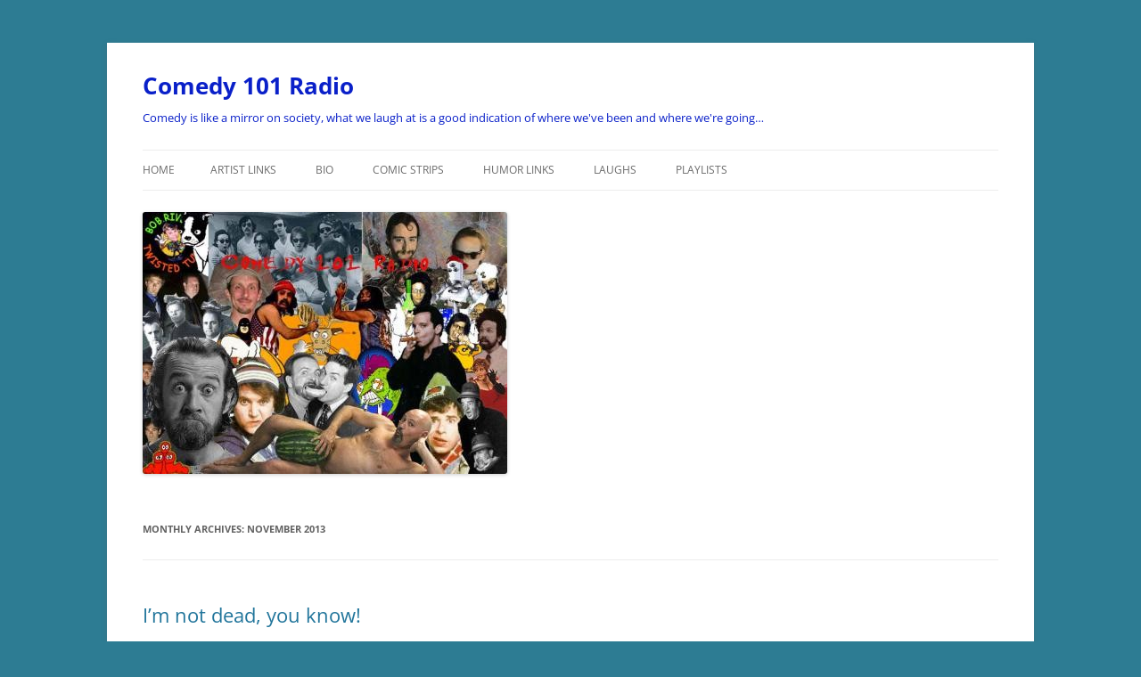

--- FILE ---
content_type: text/html; charset=UTF-8
request_url: http://comedy101radio.com/?m=201311
body_size: 9000
content:
<!DOCTYPE html>
<!--[if IE 7]>
<html class="ie ie7" lang="en-US">
<![endif]-->
<!--[if IE 8]>
<html class="ie ie8" lang="en-US">
<![endif]-->
<!--[if !(IE 7) & !(IE 8)]><!-->
<html lang="en-US">
<!--<![endif]-->
<head>
<meta charset="UTF-8" />
<meta name="viewport" content="width=device-width" />
<title>November | 2013 | Comedy 101 Radio</title>
<link rel="profile" href="https://gmpg.org/xfn/11" />
<link rel="pingback" href="http://comedy101radio.com/xmlrpc.php">
<!--[if lt IE 9]>
<script src="http://comedy101radio.com/wp-content/themes/twentytwelve/js/html5.js?ver=3.7.0" type="text/javascript"></script>
<![endif]-->
<meta name='robots' content='max-image-preview:large' />
<link rel="alternate" type="application/rss+xml" title="Comedy 101 Radio &raquo; Feed" href="http://comedy101radio.com/?feed=rss2" />
<link rel="alternate" type="application/rss+xml" title="Comedy 101 Radio &raquo; Comments Feed" href="http://comedy101radio.com/?feed=comments-rss2" />
<script type="text/javascript">
window._wpemojiSettings = {"baseUrl":"https:\/\/s.w.org\/images\/core\/emoji\/14.0.0\/72x72\/","ext":".png","svgUrl":"https:\/\/s.w.org\/images\/core\/emoji\/14.0.0\/svg\/","svgExt":".svg","source":{"concatemoji":"http:\/\/comedy101radio.com\/wp-includes\/js\/wp-emoji-release.min.js?ver=6.2.8"}};
/*! This file is auto-generated */
!function(e,a,t){var n,r,o,i=a.createElement("canvas"),p=i.getContext&&i.getContext("2d");function s(e,t){p.clearRect(0,0,i.width,i.height),p.fillText(e,0,0);e=i.toDataURL();return p.clearRect(0,0,i.width,i.height),p.fillText(t,0,0),e===i.toDataURL()}function c(e){var t=a.createElement("script");t.src=e,t.defer=t.type="text/javascript",a.getElementsByTagName("head")[0].appendChild(t)}for(o=Array("flag","emoji"),t.supports={everything:!0,everythingExceptFlag:!0},r=0;r<o.length;r++)t.supports[o[r]]=function(e){if(p&&p.fillText)switch(p.textBaseline="top",p.font="600 32px Arial",e){case"flag":return s("\ud83c\udff3\ufe0f\u200d\u26a7\ufe0f","\ud83c\udff3\ufe0f\u200b\u26a7\ufe0f")?!1:!s("\ud83c\uddfa\ud83c\uddf3","\ud83c\uddfa\u200b\ud83c\uddf3")&&!s("\ud83c\udff4\udb40\udc67\udb40\udc62\udb40\udc65\udb40\udc6e\udb40\udc67\udb40\udc7f","\ud83c\udff4\u200b\udb40\udc67\u200b\udb40\udc62\u200b\udb40\udc65\u200b\udb40\udc6e\u200b\udb40\udc67\u200b\udb40\udc7f");case"emoji":return!s("\ud83e\udef1\ud83c\udffb\u200d\ud83e\udef2\ud83c\udfff","\ud83e\udef1\ud83c\udffb\u200b\ud83e\udef2\ud83c\udfff")}return!1}(o[r]),t.supports.everything=t.supports.everything&&t.supports[o[r]],"flag"!==o[r]&&(t.supports.everythingExceptFlag=t.supports.everythingExceptFlag&&t.supports[o[r]]);t.supports.everythingExceptFlag=t.supports.everythingExceptFlag&&!t.supports.flag,t.DOMReady=!1,t.readyCallback=function(){t.DOMReady=!0},t.supports.everything||(n=function(){t.readyCallback()},a.addEventListener?(a.addEventListener("DOMContentLoaded",n,!1),e.addEventListener("load",n,!1)):(e.attachEvent("onload",n),a.attachEvent("onreadystatechange",function(){"complete"===a.readyState&&t.readyCallback()})),(e=t.source||{}).concatemoji?c(e.concatemoji):e.wpemoji&&e.twemoji&&(c(e.twemoji),c(e.wpemoji)))}(window,document,window._wpemojiSettings);
</script>
<style type="text/css">
img.wp-smiley,
img.emoji {
	display: inline !important;
	border: none !important;
	box-shadow: none !important;
	height: 1em !important;
	width: 1em !important;
	margin: 0 0.07em !important;
	vertical-align: -0.1em !important;
	background: none !important;
	padding: 0 !important;
}
</style>
	<link rel='stylesheet' id='wp-block-library-css' href='http://comedy101radio.com/wp-includes/css/dist/block-library/style.min.css?ver=6.2.8' type='text/css' media='all' />
<style id='wp-block-library-theme-inline-css' type='text/css'>
.wp-block-audio figcaption{color:#555;font-size:13px;text-align:center}.is-dark-theme .wp-block-audio figcaption{color:hsla(0,0%,100%,.65)}.wp-block-audio{margin:0 0 1em}.wp-block-code{border:1px solid #ccc;border-radius:4px;font-family:Menlo,Consolas,monaco,monospace;padding:.8em 1em}.wp-block-embed figcaption{color:#555;font-size:13px;text-align:center}.is-dark-theme .wp-block-embed figcaption{color:hsla(0,0%,100%,.65)}.wp-block-embed{margin:0 0 1em}.blocks-gallery-caption{color:#555;font-size:13px;text-align:center}.is-dark-theme .blocks-gallery-caption{color:hsla(0,0%,100%,.65)}.wp-block-image figcaption{color:#555;font-size:13px;text-align:center}.is-dark-theme .wp-block-image figcaption{color:hsla(0,0%,100%,.65)}.wp-block-image{margin:0 0 1em}.wp-block-pullquote{border-bottom:4px solid;border-top:4px solid;color:currentColor;margin-bottom:1.75em}.wp-block-pullquote cite,.wp-block-pullquote footer,.wp-block-pullquote__citation{color:currentColor;font-size:.8125em;font-style:normal;text-transform:uppercase}.wp-block-quote{border-left:.25em solid;margin:0 0 1.75em;padding-left:1em}.wp-block-quote cite,.wp-block-quote footer{color:currentColor;font-size:.8125em;font-style:normal;position:relative}.wp-block-quote.has-text-align-right{border-left:none;border-right:.25em solid;padding-left:0;padding-right:1em}.wp-block-quote.has-text-align-center{border:none;padding-left:0}.wp-block-quote.is-large,.wp-block-quote.is-style-large,.wp-block-quote.is-style-plain{border:none}.wp-block-search .wp-block-search__label{font-weight:700}.wp-block-search__button{border:1px solid #ccc;padding:.375em .625em}:where(.wp-block-group.has-background){padding:1.25em 2.375em}.wp-block-separator.has-css-opacity{opacity:.4}.wp-block-separator{border:none;border-bottom:2px solid;margin-left:auto;margin-right:auto}.wp-block-separator.has-alpha-channel-opacity{opacity:1}.wp-block-separator:not(.is-style-wide):not(.is-style-dots){width:100px}.wp-block-separator.has-background:not(.is-style-dots){border-bottom:none;height:1px}.wp-block-separator.has-background:not(.is-style-wide):not(.is-style-dots){height:2px}.wp-block-table{margin:0 0 1em}.wp-block-table td,.wp-block-table th{word-break:normal}.wp-block-table figcaption{color:#555;font-size:13px;text-align:center}.is-dark-theme .wp-block-table figcaption{color:hsla(0,0%,100%,.65)}.wp-block-video figcaption{color:#555;font-size:13px;text-align:center}.is-dark-theme .wp-block-video figcaption{color:hsla(0,0%,100%,.65)}.wp-block-video{margin:0 0 1em}.wp-block-template-part.has-background{margin-bottom:0;margin-top:0;padding:1.25em 2.375em}
</style>
<link rel='stylesheet' id='classic-theme-styles-css' href='http://comedy101radio.com/wp-includes/css/classic-themes.min.css?ver=6.2.8' type='text/css' media='all' />
<style id='global-styles-inline-css' type='text/css'>
body{--wp--preset--color--black: #000000;--wp--preset--color--cyan-bluish-gray: #abb8c3;--wp--preset--color--white: #fff;--wp--preset--color--pale-pink: #f78da7;--wp--preset--color--vivid-red: #cf2e2e;--wp--preset--color--luminous-vivid-orange: #ff6900;--wp--preset--color--luminous-vivid-amber: #fcb900;--wp--preset--color--light-green-cyan: #7bdcb5;--wp--preset--color--vivid-green-cyan: #00d084;--wp--preset--color--pale-cyan-blue: #8ed1fc;--wp--preset--color--vivid-cyan-blue: #0693e3;--wp--preset--color--vivid-purple: #9b51e0;--wp--preset--color--blue: #21759b;--wp--preset--color--dark-gray: #444;--wp--preset--color--medium-gray: #9f9f9f;--wp--preset--color--light-gray: #e6e6e6;--wp--preset--gradient--vivid-cyan-blue-to-vivid-purple: linear-gradient(135deg,rgba(6,147,227,1) 0%,rgb(155,81,224) 100%);--wp--preset--gradient--light-green-cyan-to-vivid-green-cyan: linear-gradient(135deg,rgb(122,220,180) 0%,rgb(0,208,130) 100%);--wp--preset--gradient--luminous-vivid-amber-to-luminous-vivid-orange: linear-gradient(135deg,rgba(252,185,0,1) 0%,rgba(255,105,0,1) 100%);--wp--preset--gradient--luminous-vivid-orange-to-vivid-red: linear-gradient(135deg,rgba(255,105,0,1) 0%,rgb(207,46,46) 100%);--wp--preset--gradient--very-light-gray-to-cyan-bluish-gray: linear-gradient(135deg,rgb(238,238,238) 0%,rgb(169,184,195) 100%);--wp--preset--gradient--cool-to-warm-spectrum: linear-gradient(135deg,rgb(74,234,220) 0%,rgb(151,120,209) 20%,rgb(207,42,186) 40%,rgb(238,44,130) 60%,rgb(251,105,98) 80%,rgb(254,248,76) 100%);--wp--preset--gradient--blush-light-purple: linear-gradient(135deg,rgb(255,206,236) 0%,rgb(152,150,240) 100%);--wp--preset--gradient--blush-bordeaux: linear-gradient(135deg,rgb(254,205,165) 0%,rgb(254,45,45) 50%,rgb(107,0,62) 100%);--wp--preset--gradient--luminous-dusk: linear-gradient(135deg,rgb(255,203,112) 0%,rgb(199,81,192) 50%,rgb(65,88,208) 100%);--wp--preset--gradient--pale-ocean: linear-gradient(135deg,rgb(255,245,203) 0%,rgb(182,227,212) 50%,rgb(51,167,181) 100%);--wp--preset--gradient--electric-grass: linear-gradient(135deg,rgb(202,248,128) 0%,rgb(113,206,126) 100%);--wp--preset--gradient--midnight: linear-gradient(135deg,rgb(2,3,129) 0%,rgb(40,116,252) 100%);--wp--preset--duotone--dark-grayscale: url('#wp-duotone-dark-grayscale');--wp--preset--duotone--grayscale: url('#wp-duotone-grayscale');--wp--preset--duotone--purple-yellow: url('#wp-duotone-purple-yellow');--wp--preset--duotone--blue-red: url('#wp-duotone-blue-red');--wp--preset--duotone--midnight: url('#wp-duotone-midnight');--wp--preset--duotone--magenta-yellow: url('#wp-duotone-magenta-yellow');--wp--preset--duotone--purple-green: url('#wp-duotone-purple-green');--wp--preset--duotone--blue-orange: url('#wp-duotone-blue-orange');--wp--preset--font-size--small: 13px;--wp--preset--font-size--medium: 20px;--wp--preset--font-size--large: 36px;--wp--preset--font-size--x-large: 42px;--wp--preset--spacing--20: 0.44rem;--wp--preset--spacing--30: 0.67rem;--wp--preset--spacing--40: 1rem;--wp--preset--spacing--50: 1.5rem;--wp--preset--spacing--60: 2.25rem;--wp--preset--spacing--70: 3.38rem;--wp--preset--spacing--80: 5.06rem;--wp--preset--shadow--natural: 6px 6px 9px rgba(0, 0, 0, 0.2);--wp--preset--shadow--deep: 12px 12px 50px rgba(0, 0, 0, 0.4);--wp--preset--shadow--sharp: 6px 6px 0px rgba(0, 0, 0, 0.2);--wp--preset--shadow--outlined: 6px 6px 0px -3px rgba(255, 255, 255, 1), 6px 6px rgba(0, 0, 0, 1);--wp--preset--shadow--crisp: 6px 6px 0px rgba(0, 0, 0, 1);}:where(.is-layout-flex){gap: 0.5em;}body .is-layout-flow > .alignleft{float: left;margin-inline-start: 0;margin-inline-end: 2em;}body .is-layout-flow > .alignright{float: right;margin-inline-start: 2em;margin-inline-end: 0;}body .is-layout-flow > .aligncenter{margin-left: auto !important;margin-right: auto !important;}body .is-layout-constrained > .alignleft{float: left;margin-inline-start: 0;margin-inline-end: 2em;}body .is-layout-constrained > .alignright{float: right;margin-inline-start: 2em;margin-inline-end: 0;}body .is-layout-constrained > .aligncenter{margin-left: auto !important;margin-right: auto !important;}body .is-layout-constrained > :where(:not(.alignleft):not(.alignright):not(.alignfull)){max-width: var(--wp--style--global--content-size);margin-left: auto !important;margin-right: auto !important;}body .is-layout-constrained > .alignwide{max-width: var(--wp--style--global--wide-size);}body .is-layout-flex{display: flex;}body .is-layout-flex{flex-wrap: wrap;align-items: center;}body .is-layout-flex > *{margin: 0;}:where(.wp-block-columns.is-layout-flex){gap: 2em;}.has-black-color{color: var(--wp--preset--color--black) !important;}.has-cyan-bluish-gray-color{color: var(--wp--preset--color--cyan-bluish-gray) !important;}.has-white-color{color: var(--wp--preset--color--white) !important;}.has-pale-pink-color{color: var(--wp--preset--color--pale-pink) !important;}.has-vivid-red-color{color: var(--wp--preset--color--vivid-red) !important;}.has-luminous-vivid-orange-color{color: var(--wp--preset--color--luminous-vivid-orange) !important;}.has-luminous-vivid-amber-color{color: var(--wp--preset--color--luminous-vivid-amber) !important;}.has-light-green-cyan-color{color: var(--wp--preset--color--light-green-cyan) !important;}.has-vivid-green-cyan-color{color: var(--wp--preset--color--vivid-green-cyan) !important;}.has-pale-cyan-blue-color{color: var(--wp--preset--color--pale-cyan-blue) !important;}.has-vivid-cyan-blue-color{color: var(--wp--preset--color--vivid-cyan-blue) !important;}.has-vivid-purple-color{color: var(--wp--preset--color--vivid-purple) !important;}.has-black-background-color{background-color: var(--wp--preset--color--black) !important;}.has-cyan-bluish-gray-background-color{background-color: var(--wp--preset--color--cyan-bluish-gray) !important;}.has-white-background-color{background-color: var(--wp--preset--color--white) !important;}.has-pale-pink-background-color{background-color: var(--wp--preset--color--pale-pink) !important;}.has-vivid-red-background-color{background-color: var(--wp--preset--color--vivid-red) !important;}.has-luminous-vivid-orange-background-color{background-color: var(--wp--preset--color--luminous-vivid-orange) !important;}.has-luminous-vivid-amber-background-color{background-color: var(--wp--preset--color--luminous-vivid-amber) !important;}.has-light-green-cyan-background-color{background-color: var(--wp--preset--color--light-green-cyan) !important;}.has-vivid-green-cyan-background-color{background-color: var(--wp--preset--color--vivid-green-cyan) !important;}.has-pale-cyan-blue-background-color{background-color: var(--wp--preset--color--pale-cyan-blue) !important;}.has-vivid-cyan-blue-background-color{background-color: var(--wp--preset--color--vivid-cyan-blue) !important;}.has-vivid-purple-background-color{background-color: var(--wp--preset--color--vivid-purple) !important;}.has-black-border-color{border-color: var(--wp--preset--color--black) !important;}.has-cyan-bluish-gray-border-color{border-color: var(--wp--preset--color--cyan-bluish-gray) !important;}.has-white-border-color{border-color: var(--wp--preset--color--white) !important;}.has-pale-pink-border-color{border-color: var(--wp--preset--color--pale-pink) !important;}.has-vivid-red-border-color{border-color: var(--wp--preset--color--vivid-red) !important;}.has-luminous-vivid-orange-border-color{border-color: var(--wp--preset--color--luminous-vivid-orange) !important;}.has-luminous-vivid-amber-border-color{border-color: var(--wp--preset--color--luminous-vivid-amber) !important;}.has-light-green-cyan-border-color{border-color: var(--wp--preset--color--light-green-cyan) !important;}.has-vivid-green-cyan-border-color{border-color: var(--wp--preset--color--vivid-green-cyan) !important;}.has-pale-cyan-blue-border-color{border-color: var(--wp--preset--color--pale-cyan-blue) !important;}.has-vivid-cyan-blue-border-color{border-color: var(--wp--preset--color--vivid-cyan-blue) !important;}.has-vivid-purple-border-color{border-color: var(--wp--preset--color--vivid-purple) !important;}.has-vivid-cyan-blue-to-vivid-purple-gradient-background{background: var(--wp--preset--gradient--vivid-cyan-blue-to-vivid-purple) !important;}.has-light-green-cyan-to-vivid-green-cyan-gradient-background{background: var(--wp--preset--gradient--light-green-cyan-to-vivid-green-cyan) !important;}.has-luminous-vivid-amber-to-luminous-vivid-orange-gradient-background{background: var(--wp--preset--gradient--luminous-vivid-amber-to-luminous-vivid-orange) !important;}.has-luminous-vivid-orange-to-vivid-red-gradient-background{background: var(--wp--preset--gradient--luminous-vivid-orange-to-vivid-red) !important;}.has-very-light-gray-to-cyan-bluish-gray-gradient-background{background: var(--wp--preset--gradient--very-light-gray-to-cyan-bluish-gray) !important;}.has-cool-to-warm-spectrum-gradient-background{background: var(--wp--preset--gradient--cool-to-warm-spectrum) !important;}.has-blush-light-purple-gradient-background{background: var(--wp--preset--gradient--blush-light-purple) !important;}.has-blush-bordeaux-gradient-background{background: var(--wp--preset--gradient--blush-bordeaux) !important;}.has-luminous-dusk-gradient-background{background: var(--wp--preset--gradient--luminous-dusk) !important;}.has-pale-ocean-gradient-background{background: var(--wp--preset--gradient--pale-ocean) !important;}.has-electric-grass-gradient-background{background: var(--wp--preset--gradient--electric-grass) !important;}.has-midnight-gradient-background{background: var(--wp--preset--gradient--midnight) !important;}.has-small-font-size{font-size: var(--wp--preset--font-size--small) !important;}.has-medium-font-size{font-size: var(--wp--preset--font-size--medium) !important;}.has-large-font-size{font-size: var(--wp--preset--font-size--large) !important;}.has-x-large-font-size{font-size: var(--wp--preset--font-size--x-large) !important;}
.wp-block-navigation a:where(:not(.wp-element-button)){color: inherit;}
:where(.wp-block-columns.is-layout-flex){gap: 2em;}
.wp-block-pullquote{font-size: 1.5em;line-height: 1.6;}
</style>
<link rel='stylesheet' id='twentytwelve-fonts-css' href='http://comedy101radio.com/wp-content/themes/twentytwelve/fonts/font-open-sans.css?ver=20230328' type='text/css' media='all' />
<link rel='stylesheet' id='twentytwelve-style-css' href='http://comedy101radio.com/wp-content/themes/twentytwelve/style.css?ver=20231107' type='text/css' media='all' />
<link rel='stylesheet' id='twentytwelve-block-style-css' href='http://comedy101radio.com/wp-content/themes/twentytwelve/css/blocks.css?ver=20230213' type='text/css' media='all' />
<!--[if lt IE 9]>
<link rel='stylesheet' id='twentytwelve-ie-css' href='http://comedy101radio.com/wp-content/themes/twentytwelve/css/ie.css?ver=20150214' type='text/css' media='all' />
<![endif]-->
<script type='text/javascript' src='http://comedy101radio.com/wp-includes/js/jquery/jquery.min.js?ver=3.6.4' id='jquery-core-js'></script>
<script type='text/javascript' src='http://comedy101radio.com/wp-includes/js/jquery/jquery-migrate.min.js?ver=3.4.0' id='jquery-migrate-js'></script>
<link rel="https://api.w.org/" href="http://comedy101radio.com/index.php?rest_route=/" /><link rel="EditURI" type="application/rsd+xml" title="RSD" href="http://comedy101radio.com/xmlrpc.php?rsd" />
<link rel="wlwmanifest" type="application/wlwmanifest+xml" href="http://comedy101radio.com/wp-includes/wlwmanifest.xml" />
<meta name="generator" content="WordPress 6.2.8" />
<style type="text/css">.recentcomments a{display:inline !important;padding:0 !important;margin:0 !important;}</style>	<style type="text/css" id="twentytwelve-header-css">
			.site-header h1 a,
		.site-header h2 {
			color: #0a20c9;
		}
		</style>
	<style type="text/css" id="custom-background-css">
body.custom-background { background-color: #2d7c93; }
</style>
	</head>

<body class="archive date custom-background wp-embed-responsive full-width custom-font-enabled single-author">
<svg xmlns="http://www.w3.org/2000/svg" viewBox="0 0 0 0" width="0" height="0" focusable="false" role="none" style="visibility: hidden; position: absolute; left: -9999px; overflow: hidden;" ><defs><filter id="wp-duotone-dark-grayscale"><feColorMatrix color-interpolation-filters="sRGB" type="matrix" values=" .299 .587 .114 0 0 .299 .587 .114 0 0 .299 .587 .114 0 0 .299 .587 .114 0 0 " /><feComponentTransfer color-interpolation-filters="sRGB" ><feFuncR type="table" tableValues="0 0.498039215686" /><feFuncG type="table" tableValues="0 0.498039215686" /><feFuncB type="table" tableValues="0 0.498039215686" /><feFuncA type="table" tableValues="1 1" /></feComponentTransfer><feComposite in2="SourceGraphic" operator="in" /></filter></defs></svg><svg xmlns="http://www.w3.org/2000/svg" viewBox="0 0 0 0" width="0" height="0" focusable="false" role="none" style="visibility: hidden; position: absolute; left: -9999px; overflow: hidden;" ><defs><filter id="wp-duotone-grayscale"><feColorMatrix color-interpolation-filters="sRGB" type="matrix" values=" .299 .587 .114 0 0 .299 .587 .114 0 0 .299 .587 .114 0 0 .299 .587 .114 0 0 " /><feComponentTransfer color-interpolation-filters="sRGB" ><feFuncR type="table" tableValues="0 1" /><feFuncG type="table" tableValues="0 1" /><feFuncB type="table" tableValues="0 1" /><feFuncA type="table" tableValues="1 1" /></feComponentTransfer><feComposite in2="SourceGraphic" operator="in" /></filter></defs></svg><svg xmlns="http://www.w3.org/2000/svg" viewBox="0 0 0 0" width="0" height="0" focusable="false" role="none" style="visibility: hidden; position: absolute; left: -9999px; overflow: hidden;" ><defs><filter id="wp-duotone-purple-yellow"><feColorMatrix color-interpolation-filters="sRGB" type="matrix" values=" .299 .587 .114 0 0 .299 .587 .114 0 0 .299 .587 .114 0 0 .299 .587 .114 0 0 " /><feComponentTransfer color-interpolation-filters="sRGB" ><feFuncR type="table" tableValues="0.549019607843 0.988235294118" /><feFuncG type="table" tableValues="0 1" /><feFuncB type="table" tableValues="0.717647058824 0.254901960784" /><feFuncA type="table" tableValues="1 1" /></feComponentTransfer><feComposite in2="SourceGraphic" operator="in" /></filter></defs></svg><svg xmlns="http://www.w3.org/2000/svg" viewBox="0 0 0 0" width="0" height="0" focusable="false" role="none" style="visibility: hidden; position: absolute; left: -9999px; overflow: hidden;" ><defs><filter id="wp-duotone-blue-red"><feColorMatrix color-interpolation-filters="sRGB" type="matrix" values=" .299 .587 .114 0 0 .299 .587 .114 0 0 .299 .587 .114 0 0 .299 .587 .114 0 0 " /><feComponentTransfer color-interpolation-filters="sRGB" ><feFuncR type="table" tableValues="0 1" /><feFuncG type="table" tableValues="0 0.278431372549" /><feFuncB type="table" tableValues="0.592156862745 0.278431372549" /><feFuncA type="table" tableValues="1 1" /></feComponentTransfer><feComposite in2="SourceGraphic" operator="in" /></filter></defs></svg><svg xmlns="http://www.w3.org/2000/svg" viewBox="0 0 0 0" width="0" height="0" focusable="false" role="none" style="visibility: hidden; position: absolute; left: -9999px; overflow: hidden;" ><defs><filter id="wp-duotone-midnight"><feColorMatrix color-interpolation-filters="sRGB" type="matrix" values=" .299 .587 .114 0 0 .299 .587 .114 0 0 .299 .587 .114 0 0 .299 .587 .114 0 0 " /><feComponentTransfer color-interpolation-filters="sRGB" ><feFuncR type="table" tableValues="0 0" /><feFuncG type="table" tableValues="0 0.647058823529" /><feFuncB type="table" tableValues="0 1" /><feFuncA type="table" tableValues="1 1" /></feComponentTransfer><feComposite in2="SourceGraphic" operator="in" /></filter></defs></svg><svg xmlns="http://www.w3.org/2000/svg" viewBox="0 0 0 0" width="0" height="0" focusable="false" role="none" style="visibility: hidden; position: absolute; left: -9999px; overflow: hidden;" ><defs><filter id="wp-duotone-magenta-yellow"><feColorMatrix color-interpolation-filters="sRGB" type="matrix" values=" .299 .587 .114 0 0 .299 .587 .114 0 0 .299 .587 .114 0 0 .299 .587 .114 0 0 " /><feComponentTransfer color-interpolation-filters="sRGB" ><feFuncR type="table" tableValues="0.780392156863 1" /><feFuncG type="table" tableValues="0 0.949019607843" /><feFuncB type="table" tableValues="0.352941176471 0.470588235294" /><feFuncA type="table" tableValues="1 1" /></feComponentTransfer><feComposite in2="SourceGraphic" operator="in" /></filter></defs></svg><svg xmlns="http://www.w3.org/2000/svg" viewBox="0 0 0 0" width="0" height="0" focusable="false" role="none" style="visibility: hidden; position: absolute; left: -9999px; overflow: hidden;" ><defs><filter id="wp-duotone-purple-green"><feColorMatrix color-interpolation-filters="sRGB" type="matrix" values=" .299 .587 .114 0 0 .299 .587 .114 0 0 .299 .587 .114 0 0 .299 .587 .114 0 0 " /><feComponentTransfer color-interpolation-filters="sRGB" ><feFuncR type="table" tableValues="0.650980392157 0.403921568627" /><feFuncG type="table" tableValues="0 1" /><feFuncB type="table" tableValues="0.447058823529 0.4" /><feFuncA type="table" tableValues="1 1" /></feComponentTransfer><feComposite in2="SourceGraphic" operator="in" /></filter></defs></svg><svg xmlns="http://www.w3.org/2000/svg" viewBox="0 0 0 0" width="0" height="0" focusable="false" role="none" style="visibility: hidden; position: absolute; left: -9999px; overflow: hidden;" ><defs><filter id="wp-duotone-blue-orange"><feColorMatrix color-interpolation-filters="sRGB" type="matrix" values=" .299 .587 .114 0 0 .299 .587 .114 0 0 .299 .587 .114 0 0 .299 .587 .114 0 0 " /><feComponentTransfer color-interpolation-filters="sRGB" ><feFuncR type="table" tableValues="0.0980392156863 1" /><feFuncG type="table" tableValues="0 0.662745098039" /><feFuncB type="table" tableValues="0.847058823529 0.419607843137" /><feFuncA type="table" tableValues="1 1" /></feComponentTransfer><feComposite in2="SourceGraphic" operator="in" /></filter></defs></svg><div id="page" class="hfeed site">
	<header id="masthead" class="site-header">
		<hgroup>
			<h1 class="site-title"><a href="http://comedy101radio.com/" rel="home">Comedy 101 Radio</a></h1>
			<h2 class="site-description">Comedy is like a mirror on society, what we laugh at is a good indication of where we&#039;ve been and where we&#039;re going&#8230;</h2>
		</hgroup>

		<nav id="site-navigation" class="main-navigation">
			<button class="menu-toggle">Menu</button>
			<a class="assistive-text" href="#content">Skip to content</a>
			<div class="nav-menu"><ul>
<li ><a href="http://comedy101radio.com/">Home</a></li><li class="page_item page-item-110 page_item_has_children"><a href="http://comedy101radio.com/?page_id=110">Artist Links</a>
<ul class='children'>
	<li class="page_item page-item-20"><a href="http://comedy101radio.com/?page_id=20">Artist Links A-D</a></li>
	<li class="page_item page-item-74"><a href="http://comedy101radio.com/?page_id=74">Artist Links E-H</a></li>
	<li class="page_item page-item-102"><a href="http://comedy101radio.com/?page_id=102">Artist Links I-O</a></li>
	<li class="page_item page-item-124"><a href="http://comedy101radio.com/?page_id=124">Artist Links P-Z</a></li>
</ul>
</li>
<li class="page_item page-item-37"><a href="http://comedy101radio.com/?page_id=37">Bio</a></li>
<li class="page_item page-item-161"><a href="http://comedy101radio.com/?page_id=161">Comic Strips</a></li>
<li class="page_item page-item-12"><a href="http://comedy101radio.com/?page_id=12">Humor Links</a></li>
<li class="page_item page-item-129"><a href="http://comedy101radio.com/?page_id=129">Laughs</a></li>
<li class="page_item page-item-42"><a href="http://comedy101radio.com/?page_id=42">Playlists</a></li>
</ul></div>
		</nav><!-- #site-navigation -->

				<a href="http://comedy101radio.com/"><img src="http://comedy101radio.com/wp-content/uploads/2013/01/cropped-Mainpic.jpeg" width="409" height="294" alt="Comedy 101 Radio" class="header-image" srcset="http://comedy101radio.com/wp-content/uploads/2013/01/cropped-Mainpic.jpeg 409w, http://comedy101radio.com/wp-content/uploads/2013/01/cropped-Mainpic-300x215.jpeg 300w" sizes="(max-width: 409px) 100vw, 409px" /></a>
			</header><!-- #masthead -->

	<div id="main" class="wrapper">

	<section id="primary" class="site-content">
		<div id="content" role="main">

					<header class="archive-header">
				<h1 class="archive-title">
				Monthly Archives: <span>November 2013</span>				</h1>
			</header><!-- .archive-header -->

			
	<article id="post-954" class="post-954 post type-post status-publish format-standard hentry category-uncategorized">
				<header class="entry-header">
			
						<h1 class="entry-title">
				<a href="http://comedy101radio.com/?p=954" rel="bookmark">I&#8217;m not dead, you know!</a>
			</h1>
										<div class="comments-link">
					<a href="http://comedy101radio.com/?p=954#respond"><span class="leave-reply">Leave a reply</span></a>				</div><!-- .comments-link -->
					</header><!-- .entry-header -->

				<div class="entry-content">
			<p>Gareth Hale and Norman Pace are a VERY funny British duo.<br />
They had a superb comedy show on ITV for ten years and<br />
still perform all over the world.<br />
Here&#8217;s a really funny piece that kind of spotlights<br />
what guys have been accused of doing for centuries.<br />
Can you make it through without chuckling!</p>
<p><iframe width="420" height="315" src="//www.youtube.com/embed/sJZ8NEEw5Jo" frameborder="0" allowfullscreen></iframe></p>
<p>I contend that you cannot!</p>
					</div><!-- .entry-content -->
		
		<footer class="entry-meta">
			This entry was posted in <a href="http://comedy101radio.com/?cat=1" rel="category">Uncategorized</a> on <a href="http://comedy101radio.com/?p=954" title="2:05 pm" rel="bookmark"><time class="entry-date" datetime="2013-11-30T14:05:28-05:00">November 30, 2013</time></a><span class="by-author"> by <span class="author vcard"><a class="url fn n" href="http://comedy101radio.com/?author=1" title="View all posts by michael" rel="author">michael</a></span></span>.								</footer><!-- .entry-meta -->
	</article><!-- #post -->

	<article id="post-952" class="post-952 post type-post status-publish format-standard hentry category-uncategorized">
				<header class="entry-header">
			
						<h1 class="entry-title">
				<a href="http://comedy101radio.com/?p=952" rel="bookmark">Put down Birthday clown, I don&#8217;t care</a>
			</h1>
										<div class="comments-link">
					<a href="http://comedy101radio.com/?p=952#respond"><span class="leave-reply">Leave a reply</span></a>				</div><!-- .comments-link -->
					</header><!-- .entry-header -->

				<div class="entry-content">
			<p>I loves me some Kathleen Madigan, but you knew that.<br />
Here she is talking about the state of the economy<br />
and banking in general.<br />
Great stuff!<br />
<iframe loading="lazy" width="560" height="315" src="//www.youtube.com/embed/Kz2RJp2EP8E" frameborder="0" allowfullscreen></iframe></p>
<p>A very funny comedian!</p>
					</div><!-- .entry-content -->
		
		<footer class="entry-meta">
			This entry was posted in <a href="http://comedy101radio.com/?cat=1" rel="category">Uncategorized</a> on <a href="http://comedy101radio.com/?p=952" title="8:16 pm" rel="bookmark"><time class="entry-date" datetime="2013-11-29T20:16:11-05:00">November 29, 2013</time></a><span class="by-author"> by <span class="author vcard"><a class="url fn n" href="http://comedy101radio.com/?author=1" title="View all posts by michael" rel="author">michael</a></span></span>.								</footer><!-- .entry-meta -->
	</article><!-- #post -->

	<article id="post-949" class="post-949 post type-post status-publish format-standard hentry category-uncategorized">
				<header class="entry-header">
			
						<h1 class="entry-title">
				<a href="http://comedy101radio.com/?p=949" rel="bookmark">Happy Thanksgiving to all you Chuckle Heads!</a>
			</h1>
										<div class="comments-link">
					<a href="http://comedy101radio.com/?p=949#respond"><span class="leave-reply">Leave a reply</span></a>				</div><!-- .comments-link -->
					</header><!-- .entry-header -->

				<div class="entry-content">
			<p>The evil part of the world will not let me imbed this.<br />
But it&#8217;s just an extra click away, no biggie I guess.<br />
Still, I hope the evil chokes on the cranberry sauce!</p>
<p><a href="http://youtu.be/LNLE5z7jNaM" title="Alice's Restaurant">http://youtu.be/LNLE5z7jNaM</a></p>
<p>Go easy on the vittles!</p>
					</div><!-- .entry-content -->
		
		<footer class="entry-meta">
			This entry was posted in <a href="http://comedy101radio.com/?cat=1" rel="category">Uncategorized</a> on <a href="http://comedy101radio.com/?p=949" title="10:55 am" rel="bookmark"><time class="entry-date" datetime="2013-11-28T10:55:04-05:00">November 28, 2013</time></a><span class="by-author"> by <span class="author vcard"><a class="url fn n" href="http://comedy101radio.com/?author=1" title="View all posts by michael" rel="author">michael</a></span></span>.								</footer><!-- .entry-meta -->
	</article><!-- #post -->

	<article id="post-947" class="post-947 post type-post status-publish format-standard hentry category-uncategorized">
				<header class="entry-header">
			
						<h1 class="entry-title">
				<a href="http://comedy101radio.com/?p=947" rel="bookmark">Thanksgiving Etiquette</a>
			</h1>
										<div class="comments-link">
					<a href="http://comedy101radio.com/?p=947#respond"><span class="leave-reply">Leave a reply</span></a>				</div><!-- .comments-link -->
					</header><!-- .entry-header -->

				<div class="entry-content">
			<p>Frank Ze is at it again!<br />
That is a good thing.<br />
Here he is showing us the proper way to approach the<br />
Thanksgiving meal.<br />
Conclusion?<br />
Billy is disturbed&#8230;</p>
<p><iframe loading="lazy" width="560" height="315" src="//www.youtube.com/embed/zdWmMjw0E9A" frameborder="0" allowfullscreen></iframe></p>
<p>Don&#8217;t sit next to Billy </p>
					</div><!-- .entry-content -->
		
		<footer class="entry-meta">
			This entry was posted in <a href="http://comedy101radio.com/?cat=1" rel="category">Uncategorized</a> on <a href="http://comedy101radio.com/?p=947" title="10:54 pm" rel="bookmark"><time class="entry-date" datetime="2013-11-27T22:54:26-05:00">November 27, 2013</time></a><span class="by-author"> by <span class="author vcard"><a class="url fn n" href="http://comedy101radio.com/?author=1" title="View all posts by michael" rel="author">michael</a></span></span>.								</footer><!-- .entry-meta -->
	</article><!-- #post -->

	<article id="post-943" class="post-943 post type-post status-publish format-standard hentry category-uncategorized">
				<header class="entry-header">
			
						<h1 class="entry-title">
				<a href="http://comedy101radio.com/?p=943" rel="bookmark">No Jeggings</a>
			</h1>
										<div class="comments-link">
					<a href="http://comedy101radio.com/?p=943#respond"><span class="leave-reply">Leave a reply</span></a>				</div><!-- .comments-link -->
					</header><!-- .entry-header -->

				<div class="entry-content">
			<p>Every now and then College Humor puts out a pretty funny<br />
video&#8230;yes, I&#8217;m being snarky.<br />
This is a piece on what not to wear in the classroom.<br />
It&#8217;s also pretty good satire on what passes for &#8220;style&#8221;<br />
in this day and age.<br />
Especially when most of these so called fads are the<br />
creation of ad men and the quest for the eternal dollar! </p>
<p><iframe loading="lazy" width="560" height="315" src="//www.youtube.com/embed/FLZ8L6SZmaA" frameborder="0" allowfullscreen></iframe></p>
<p>Good one.</p>
					</div><!-- .entry-content -->
		
		<footer class="entry-meta">
			This entry was posted in <a href="http://comedy101radio.com/?cat=1" rel="category">Uncategorized</a> on <a href="http://comedy101radio.com/?p=943" title="12:52 pm" rel="bookmark"><time class="entry-date" datetime="2013-11-27T12:52:25-05:00">November 27, 2013</time></a><span class="by-author"> by <span class="author vcard"><a class="url fn n" href="http://comedy101radio.com/?author=1" title="View all posts by michael" rel="author">michael</a></span></span>.								</footer><!-- .entry-meta -->
	</article><!-- #post -->

	<article id="post-940" class="post-940 post type-post status-publish format-standard hentry category-uncategorized">
				<header class="entry-header">
			
						<h1 class="entry-title">
				<a href="http://comedy101radio.com/?p=940" rel="bookmark">Grabbing fish and slapping bears</a>
			</h1>
										<div class="comments-link">
					<a href="http://comedy101radio.com/?p=940#respond"><span class="leave-reply">Leave a reply</span></a>				</div><!-- .comments-link -->
					</header><!-- .entry-header -->

				<div class="entry-content">
			<p>Dan Cummins is a pretty talented stand-up comedian.<br />
As with all comics he has his ups and downs.<br />
His first CD, Revenge is Near is excellent, where as<br />
his second recording, Crazy with a Capital F, is not<br />
quite as good&#8230;not bad, but given a choice go with<br />
the first one.<br />
I play him on the show and the listeners like him a lot.<br />
He has a degree in psychology and you can tell, his mind<br />
goes places where most comedians dare not.<br />
Here he is talking about friends that stretch the truth&#8230;</p>
<p><iframe loading="lazy" width="560" height="315" src="//www.youtube.com/embed/9mFz4McarlQ" frameborder="0" allowfullscreen></iframe></p>
<p>Clever! </p>
					</div><!-- .entry-content -->
		
		<footer class="entry-meta">
			This entry was posted in <a href="http://comedy101radio.com/?cat=1" rel="category">Uncategorized</a> on <a href="http://comedy101radio.com/?p=940" title="7:39 pm" rel="bookmark"><time class="entry-date" datetime="2013-11-26T19:39:12-05:00">November 26, 2013</time></a><span class="by-author"> by <span class="author vcard"><a class="url fn n" href="http://comedy101radio.com/?author=1" title="View all posts by michael" rel="author">michael</a></span></span>.								</footer><!-- .entry-meta -->
	</article><!-- #post -->

	<article id="post-938" class="post-938 post type-post status-publish format-standard hentry category-uncategorized">
				<header class="entry-header">
			
						<h1 class="entry-title">
				<a href="http://comedy101radio.com/?p=938" rel="bookmark">Cows were out of season</a>
			</h1>
										<div class="comments-link">
					<a href="http://comedy101radio.com/?p=938#respond"><span class="leave-reply">Leave a reply</span></a>				</div><!-- .comments-link -->
					</header><!-- .entry-header -->

				<div class="entry-content">
			<p>Tom Lehrer is, by all accounts, a very talented man.<br />
A math professor, pianist and a gifted singer he<br />
first started performing in the 1950s while attending<br />
Harvard University as a student.<br />
As good as he is at those particular things his<br />
ability as a lyricist is what sets him apart from the rest<br />
of us.<br />
Some of his peers consider him to be right up there with<br />
the absolute best of them, not just good but the top of<br />
the heap.<br />
This is Mr. Lehrer, in Denmark, doing a very timely little<br />
ditty, just right for this time of year&#8230;</p>
<p><iframe loading="lazy" width="420" height="315" src="//www.youtube.com/embed/MQyoSLOlglw" frameborder="0" allowfullscreen></iframe></p>
<p>What a tremendous performer!</p>
					</div><!-- .entry-content -->
		
		<footer class="entry-meta">
			This entry was posted in <a href="http://comedy101radio.com/?cat=1" rel="category">Uncategorized</a> on <a href="http://comedy101radio.com/?p=938" title="9:04 pm" rel="bookmark"><time class="entry-date" datetime="2013-11-25T21:04:53-05:00">November 25, 2013</time></a><span class="by-author"> by <span class="author vcard"><a class="url fn n" href="http://comedy101radio.com/?author=1" title="View all posts by michael" rel="author">michael</a></span></span>.								</footer><!-- .entry-meta -->
	</article><!-- #post -->

	<article id="post-936" class="post-936 post type-post status-publish format-standard hentry category-uncategorized">
				<header class="entry-header">
			
						<h1 class="entry-title">
				<a href="http://comedy101radio.com/?p=936" rel="bookmark">Why the hell did she marry Gerald?!</a>
			</h1>
										<div class="comments-link">
					<a href="http://comedy101radio.com/?p=936#respond"><span class="leave-reply">Leave a reply</span></a>				</div><!-- .comments-link -->
					</header><!-- .entry-header -->

				<div class="entry-content">
			<p>The many talents of Rowan Atkinson are on display here.<br />
His mastery of a one sided conversation is a wonder to behold.<br />
It reminds me of Bob Newhart at his peak.<br />
There are those that look upon Rowan as nothing more than<br />
Mr. Bean, that is a shame.<br />
His role on Blackadder alone was superb, not to mention what<br />
he has done with others in the industry&#8230;Angus Deayton,<br />
Stephen Fry, Hugh Laurie, the Monty Python gang and<br />
mane more.<br />
Check this out&#8230;<br />
<iframe loading="lazy" width="420" height="315" src="//www.youtube.com/embed/-N1sjdLQIj8" frameborder="0" allowfullscreen></iframe></p>
<p>Great stuff!</p>
					</div><!-- .entry-content -->
		
		<footer class="entry-meta">
			This entry was posted in <a href="http://comedy101radio.com/?cat=1" rel="category">Uncategorized</a> on <a href="http://comedy101radio.com/?p=936" title="4:31 pm" rel="bookmark"><time class="entry-date" datetime="2013-11-24T16:31:09-05:00">November 24, 2013</time></a><span class="by-author"> by <span class="author vcard"><a class="url fn n" href="http://comedy101radio.com/?author=1" title="View all posts by michael" rel="author">michael</a></span></span>.								</footer><!-- .entry-meta -->
	</article><!-- #post -->

	<article id="post-931" class="post-931 post type-post status-publish format-standard hentry category-uncategorized">
				<header class="entry-header">
			
						<h1 class="entry-title">
				<a href="http://comedy101radio.com/?p=931" rel="bookmark">Just hop a flounder</a>
			</h1>
										<div class="comments-link">
					<a href="http://comedy101radio.com/?p=931#respond"><span class="leave-reply">Leave a reply</span></a>				</div><!-- .comments-link -->
					</header><!-- .entry-header -->

				<div class="entry-content">
			<p>The late, great Richard Jeni was one of the best stand-up<br />
comedians who ever lived.<br />
His delivery, stage presence and attitude were way above<br />
average, but what really made him special was the material.<br />
His comedic mind was one of a kind, what he joked about<br />
set him apart from all the others.<br />
Here&#8217;s a great example of what I mean&#8230;Jaws 4 the Revenge!</p>
<p><iframe loading="lazy" width="640" height="360" src="http://www.liveleak.com/ll_embed?f=9eb486e54670" frameborder="0" allowfullscreen></iframe></p>
<p>Great stuff!</p>
					</div><!-- .entry-content -->
		
		<footer class="entry-meta">
			This entry was posted in <a href="http://comedy101radio.com/?cat=1" rel="category">Uncategorized</a> on <a href="http://comedy101radio.com/?p=931" title="8:40 pm" rel="bookmark"><time class="entry-date" datetime="2013-11-23T20:40:20-05:00">November 23, 2013</time></a><span class="by-author"> by <span class="author vcard"><a class="url fn n" href="http://comedy101radio.com/?author=1" title="View all posts by michael" rel="author">michael</a></span></span>.								</footer><!-- .entry-meta -->
	</article><!-- #post -->

	<article id="post-929" class="post-929 post type-post status-publish format-standard hentry category-uncategorized">
				<header class="entry-header">
			
						<h1 class="entry-title">
				<a href="http://comedy101radio.com/?p=929" rel="bookmark">Oh my goodness YES!</a>
			</h1>
										<div class="comments-link">
					<a href="http://comedy101radio.com/?p=929#respond"><span class="leave-reply">Leave a reply</span></a>				</div><!-- .comments-link -->
					</header><!-- .entry-header -->

				<div class="entry-content">
			<p>The greatest sketch comedy group that ever lived is getting<br />
back together for at least one concert and maybe a tour!<br />
Check this out!</p>
<p><iframe loading="lazy" width="560" height="315" src="//www.youtube.com/embed/qMCUIh6D5Lo" frameborder="0" allowfullscreen></iframe></p>
<p>I HAVE to see this!</p>
					</div><!-- .entry-content -->
		
		<footer class="entry-meta">
			This entry was posted in <a href="http://comedy101radio.com/?cat=1" rel="category">Uncategorized</a> on <a href="http://comedy101radio.com/?p=929" title="9:53 pm" rel="bookmark"><time class="entry-date" datetime="2013-11-22T21:53:17-05:00">November 22, 2013</time></a><span class="by-author"> by <span class="author vcard"><a class="url fn n" href="http://comedy101radio.com/?author=1" title="View all posts by michael" rel="author">michael</a></span></span>.								</footer><!-- .entry-meta -->
	</article><!-- #post -->
			<nav id="nav-below" class="navigation">
				<h3 class="assistive-text">Post navigation</h3>
				<div class="nav-previous"><a href="http://comedy101radio.com/?m=201311&#038;paged=2" ><span class="meta-nav">&larr;</span> Older posts</a></div>
				<div class="nav-next"></div>
			</nav><!-- .navigation -->
			
		
		</div><!-- #content -->
	</section><!-- #primary -->


		</div><!-- #main .wrapper -->
	<footer id="colophon" role="contentinfo">
		<div class="site-info">
									<a href="https://wordpress.org/" class="imprint" title="Semantic Personal Publishing Platform">
				Proudly powered by WordPress			</a>
		</div><!-- .site-info -->
	</footer><!-- #colophon -->
</div><!-- #page -->

<script type='text/javascript' src='http://comedy101radio.com/wp-content/themes/twentytwelve/js/navigation.js?ver=20141205' id='twentytwelve-navigation-js'></script>
</body>
</html>
